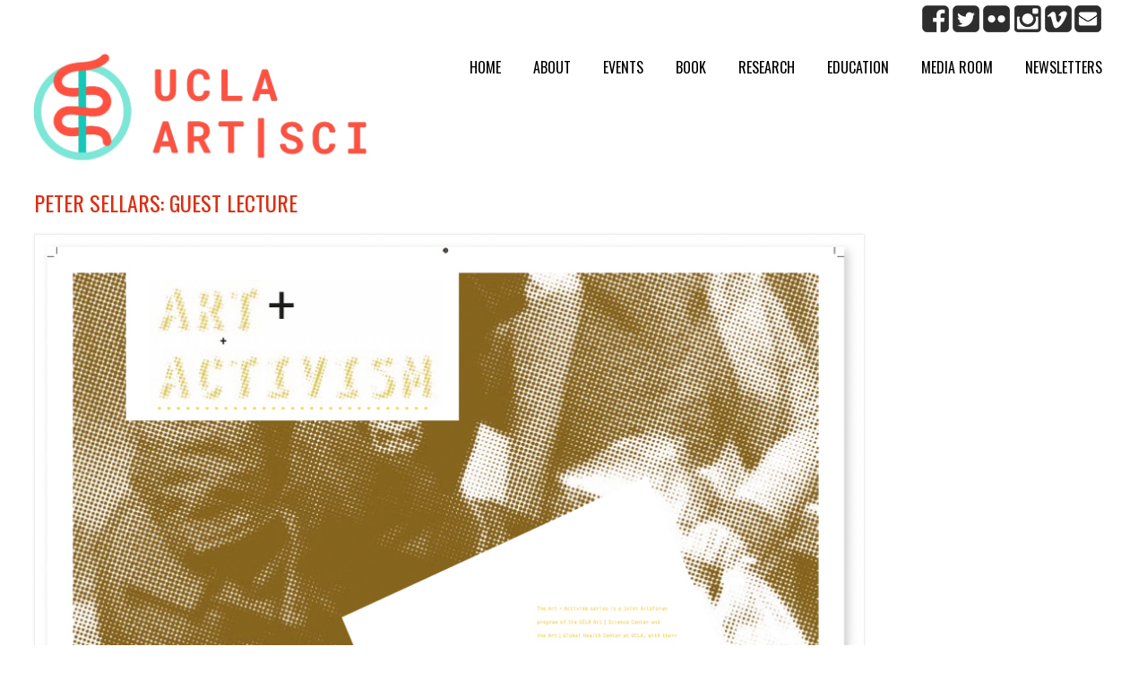

--- FILE ---
content_type: text/html; charset=utf-8
request_url: http://artsci.ucla.edu/events/guest-lecture-peter-sellars
body_size: 16240
content:
<!DOCTYPE html>
<head>
<meta charset="utf-8" />
<meta name="Generator" content="Drupal 7 (http://drupal.org)" />
<link rel="canonical" href="/events/guest-lecture-peter-sellars" />
<link rel="shortlink" href="/node/325" />
<meta name="viewport" content="width=device-width" />
<link rel="shortcut icon" href="http://artsci.ucla.edu/sites/artsci.ucla.edu/files//artsci_favicon-01.ico" type="image/vnd.microsoft.icon" />
<title>PETER SELLARS: Guest Lecture | UCLA Art | Sci Center + Lab</title>
<style type="text/css" media="all">
@import url("http://artsci.ucla.edu/sites/artsci.ucla.edu/modules/system/system.base.css?scd8fk");
@import url("http://artsci.ucla.edu/sites/artsci.ucla.edu/modules/system/system.menus.css?scd8fk");
@import url("http://artsci.ucla.edu/sites/artsci.ucla.edu/modules/system/system.messages.css?scd8fk");
@import url("http://artsci.ucla.edu/sites/artsci.ucla.edu/modules/system/system.theme.css?scd8fk");
</style>
<style type="text/css" media="all">
@import url("http://artsci.ucla.edu/sites/artsci.ucla.edu/modules/aggregator/aggregator.css?scd8fk");
@import url("http://artsci.ucla.edu/sites/artsci.ucla.edu/modules/book/book.css?scd8fk");
@import url("http://artsci.ucla.edu/sites/artsci.ucla.edu/modules/comment/comment.css?scd8fk");
@import url("http://artsci.ucla.edu/sites/artsci.ucla.edu/modules/date/date_api/date.css?scd8fk");
@import url("http://artsci.ucla.edu/sites/artsci.ucla.edu/modules/date/date_popup/themes/datepicker.1.7.css?scd8fk");
@import url("http://artsci.ucla.edu/sites/artsci.ucla.edu/modules/date/date_repeat_field/date_repeat_field.css?scd8fk");
@import url("http://artsci.ucla.edu/modules/field/theme/field.css?scd8fk");
@import url("http://artsci.ucla.edu/sites/artsci.ucla.edu/modules/node/node.css?scd8fk");
@import url("http://artsci.ucla.edu/sites/artsci.ucla.edu/modules/poll/poll.css?scd8fk");
@import url("http://artsci.ucla.edu/sites/artsci.ucla.edu/modules/search/search.css?scd8fk");
@import url("http://artsci.ucla.edu/sites/artsci.ucla.edu/modules/user/user.css?scd8fk");
@import url("http://artsci.ucla.edu/sites/artsci.ucla.edu/modules/calendar/css/calendar_multiday.css?scd8fk");
@import url("http://artsci.ucla.edu/sites/artsci.ucla.edu/modules/forum/forum.css?scd8fk");
@import url("http://artsci.ucla.edu/sites/artsci.ucla.edu/modules/views/css/views.css?scd8fk");
@import url("http://artsci.ucla.edu/sites/artsci.ucla.edu/modules/flickr/flickr.css?scd8fk");
@import url("http://artsci.ucla.edu/sites/artsci.ucla.edu/modules/flickr/flickr_cc_icons_on_hover.css?scd8fk");
@import url("http://artsci.ucla.edu/sites/artsci.ucla.edu/modules/flickr/flickr_cc_icons.css?scd8fk");
@import url("http://artsci.ucla.edu/sites/artsci.ucla.edu/modules/ckeditor/css/ckeditor.css?scd8fk");
</style>
<style type="text/css" media="all">
@import url("http://artsci.ucla.edu/sites/artsci.ucla.edu/modules/ctools/css/ctools.css?scd8fk");
@import url("http://artsci.ucla.edu/sites/artsci.ucla.edu/modules/ds/layouts/ds_2col_stacked_fluid/ds_2col_stacked_fluid.css?scd8fk");
</style>
<style type="text/css" media="all">
@import url("http://artsci.ucla.edu/sites/artsci.ucla.edu/themes/metrixx/css/style.css?scd8fk");
@import url("http://artsci.ucla.edu/sites/artsci.ucla.edu/themes/metrixx/css/media.css?scd8fk");
@import url("http://artsci.ucla.edu/sites/artsci.ucla.edu/themes/metrixx/css/jcarousel.css?scd8fk");
</style>
<!--[if lt IE 9]><script src="http://html5shiv.googlecode.com/svn/trunk/html5.js"></script><![endif]-->
</head>
<body class="html not-front not-logged-in no-sidebars page-node page-node- page-node-325 node-type-event">
    
<div class="top_header">
  <div class="top_header_inner_wrapper">
    <div class="region region-search-bar">
  <div id="block-block-51" class="block block-block">

      
  <div class="content">
    <script type="text/javascript" src="https://code.jquery.com/jquery-2.1.4.min.js"></script><link rel="stylesheet" href="https://artsci.ucla.edu/sites/artsci.ucla.edu/files/lightbox/lightbox.css" />
<script src="https://artsci.ucla.edu/sites/artsci.ucla.edu/files/lightbox/lightbox.min.js"></script><script type="text/javascript" src="https://artsci.ucla.edu/sites/artsci.ucla.edu/files/slick/slick.min.js"></script><link rel="stylesheet" type="text/css" href="https://artsci.ucla.edu/sites/artsci.ucla.edu/files/slick/slick.css" />
<link rel="stylesheet" type="text/css" href="https://artsci.ucla.edu/sites/artsci.ucla.edu/files/slick/slick-theme.css" />
  </div>
  
</div> <!-- /.block -->
</div>
 <!-- /.region -->
      </div>
</div>

  <div id="container">

    <div id="header_wrapper">

        <div id="header" role="banner">

                        <div class="social-icons social-icons-header">
                 <ul>    
                    <li><a href="https://www.facebook.com/artscicenter" class="facebook" target="_blank" rel="me">Facebook</a></li>
                    <li><a href="https://www.twitter.com/uclartsci" class="twitter" target="_blank" rel="me">twitter</a></li>
                    <li><a href="https://www.flickr.com/photos/artsci_ucla/sets/72157657446417943" class="googleplus" target="_blank" rel="me">Flickr</a></li>
                    <li><a href="https://www.instagram.com/ucla_artsci/" class="skype" target="_blank" rel="me">Instagram</a></li>
                    <li><a href="https://www.vimeo.com/artsci" class="vimeo" target="_blank" rel="me">Vimeo</a></li>
					<li><a href="mailto:artscicenter@gmail.com" style="background: none;"><img src="http://artsci.ucla.edu/sites/artsci.ucla.edu/files/site_image/email_gray.png"></a></li>
                 </ul>
              </div>
          
                        <div id="logo">
                <a href="/" title="Home">
                  <img src="http://artsci.ucla.edu/sites/artsci.ucla.edu/files//ASLogo_Motion_Medium.gif"/></a>
              </div>
          
		  <nav id="main-menu"  role="navigation">
      <a class="nav-toggle" href="http://artsci.ucla.edu/node/1513">Navigation</a>
            <div class="menu-navigation-container">
            <ul class="menu"><li class="first leaf"><a href="/home">Home</a></li>
<li class="expanded"><a href="/about">About</a><ul class="menu"><li class="first leaf"><a href="https://artsci.ucla.edu/current-team" title="link to the current team view">Team</a></li>
<li class="leaf"><a href="http://artsci.ucla.edu/team?q=team-people" title="">Collective</a></li>
<li class="leaf"><a href="/partners" title="">Partners</a></li>
<li class="leaf"><a href="/facilities">Facilities</a></li>
<li class="last leaf"><a href="/contact-us">Contact Us</a></li>
</ul></li>
<li class="leaf"><a href="/events" title="">Events</a></li>
<li class="expanded"><a href="/atmosphere-of-sound" title="">Book</a><ul class="menu"><li class="first leaf"><a href="/atmosphere-of-sound" title="">Atmosphere of Sound</a></li>
<li class="last leaf"><a href="/node/1117">Retro/Spective</a></li>
</ul></li>
<li class="expanded"><a href="/node/1291" title="">Research</a><ul class="menu"><li class="first leaf"><a href="/labs">Labs</a></li>
<li class="leaf"><a href="/projects">Projects</a></li>
<li class="last leaf"><a href="/publications">Publications</a></li>
</ul></li>
<li class="expanded"><a href="/education">Education</a><ul class="menu"><li class="first leaf"><a href="/honors177">HONORS 177: BIOTECH &amp; ART</a></li>
<li class="leaf"><a href="https://vimeo.com/user/1782510/folder/4077290" title="">DESMA 9: ART|SCI &amp; TECH</a></li>
<li class="leaf"><a href="http://artsci.ucla.edu/node/1192" title="">SCI|ART LAB+STUDIO</a></li>
<li class="leaf"><a href="/node/1477">FIAT LUX</a></li>
<li class="leaf"><a href="/node/1476">BIONANOTECH + DESIGN</a></li>
<li class="leaf"><a href="/art-science-undergraduate-society">Art|Sci UG Society</a></li>
<li class="last leaf"><a href="/resources">Resources</a></li>
</ul></li>
<li class="expanded"><a href="https://artsci.ucla.edu/spotlight-view" title="">Media room</a><ul class="menu"><li class="first leaf"><a href="/spotlight-view" title="">Spotlight</a></li>
<li class="leaf"><a href="/node/1804">ARTSCI APP</a></li>
<li class="leaf"><a href="/art-sci-summer-spotlight-view" title="">UCLA Art Sci Summer</a></li>
<li class="leaf"><a href="/node/1805">Vibrations Matter</a></li>
<li class="leaf"><a href="/mediaroom-particles" title="">Particles</a></li>
<li class="last leaf"><a href="https://vimeo.com/artsci" title="">Videos</a></li>
</ul></li>
<li class="last leaf"><a href="/newsletters">Newsletters</a></li>
</ul>            </div>
            <div class="clear"></div>
          </nav><!-- end main-menu -->

        </div>
        
    </div>

    <div class="region region-google-map">
  <div id="block-search-form" class="block block-search">

      
  <div class="content">
    <form action="/events/guest-lecture-peter-sellars" method="post" id="search-block-form" accept-charset="UTF-8"><div><div class="container-inline">
      <h2 class="element-invisible">Search form</h2>
    <div class="form-item form-type-textfield form-item-search-block-form">
  <label class="element-invisible" for="edit-search-block-form--2">Search </label>
 <input title="Enter the terms you wish to search for." type="text" id="edit-search-block-form--2" name="search_block_form" value="" size="15" maxlength="128" class="form-text" />
</div>
<div class="form-actions form-wrapper" id="edit-actions"><input type="submit" id="edit-submit" name="op" value="Search" class="form-submit" /></div><input type="hidden" name="form_build_id" value="form-aag9jMqCh0OZgV-1YGIsu58zEqu0USt7b04YWx8eFCI" />
<input type="hidden" name="form_id" value="search_block_form" />
</div>
</div></form>  </div>
  
</div> <!-- /.block -->
</div>
 <!-- /.region -->

    
    
    <div class="content-sidebar-wrap">

    <div id="content">
      
      <section id="post-content" role="main">
                                <h1 class="page-title">PETER SELLARS: Guest Lecture</h1>                                        <div class="region region-content">
  <div id="block-system-main" class="block block-system">

      
  <div class="content">
    <div  about="/events/guest-lecture-peter-sellars" typeof="sioc:Item foaf:Document" class="ds-2col-stacked-fluid node node-event node-full view-mode-full clearfix">

  
  <div class="group-header">
    <div class="field field-name-field-image field-type-image field-label-hidden"><div class="field-items"><div class="field-item even"><a href="http://artsci.ucla.edu/sites/artsci.ucla.edu/files//20070123_petersellars.jpg"><img typeof="foaf:Image" src="http://artsci.ucla.edu/sites/artsci.ucla.edu/files//20070123_petersellars.jpg" width="927" height="1368" alt="" /></a></div></div></div><div class="field field-name-taxonomy-vocabulary-3 field-type-taxonomy-term-reference field-label-hidden"><div class="field-items"><div class="field-item even"><a href="/collection/art-sci" typeof="skos:Concept" property="rdfs:label skos:prefLabel" datatype="">Art | Sci</a></div><div class="field-item odd"><a href="/categories/lecture" typeof="skos:Concept" property="rdfs:label skos:prefLabel" datatype="">Lecture</a></div></div></div><div class="field field-name-body field-type-text-with-summary field-label-hidden"><div class="field-items"><div class="field-item even" property="content:encoded"><p>PETER SELLARS: Guest Lecture<br />
23 JANUARY 2007<br />
CALIFORNIA NANOSYSTEMS INSTITUTE</p>
<p>Location: California Nanosystems Institute (CNSI) auditorium<br />
In collaboration with UCLA Summer Sessions</p>
<p>"Return to the Public Sphere!  Three or Four Things to Do With a  Major Research University" Cutting across disciplines, going outside the University, completes the  total picture of what University life could and should be.</p>
<p><b>Peter Sellars</b> is one of the leading theatre, opera, and  television directors in the world today, having directed more than one  hundred productions, large and small, across America and abroad. He is a  recipient of the MacArthur Prize Fellowship and was awarded the Erasmus  Prize at the Dutch Royal Palace for contributions to European culture. A  graduate of Harvard University (where during his senior year he  directed Gogol's <i>The Inspector General</i> and Handel's opera <i>Orlando</i>  at the A.R.T.), he studied in Japan, China, and India before becoming  Artistic Director of the Boston Shakespeare Company. His contemporary  visions of Mozart's operas Cosi <i>Fan Tutte, The Marriage of Figaro,</i>  and <i>Don Giovanni</i>, created in collaboration with Emmanuel Music  and its Artistic Director Craig Smith, were hailed in Boston and in  Europe and were televised by National Public Television. At tenty-six he  was made Director of the American National Theater at the Kennedy  Center in Washington, D.C.</p>
<p>He was Artistic Director of the 1990 and 1993 Los Angeles Festivals,  and is currently a Professor of World Arts and Cultures at UCLA. Mr.  Sellars has collaborated with The Wooster Group and was featured in  Jean-Luc Godard's film of <i>King Lear</i>. He has also appeared on Bill  Moyers' <i>A World of Ideas, Miami Vice,</i> and <i>The Equalizer</i>,  directed a rock video for Herbie Hancock, and produced a series of radio  episodes for The Museum of Contemporary Art's The Territory of Art  series. His first feature film, <i>The Cabinet of Dr. Ramirez</i>, is  silent in color (starring Joan Cusack, Peter Gallagher, Ron Vawter, and  Mikhail Baryshnikov).</p>
<p><a title="http://www.amrep.org/people/sellars.html" href="http://www.amrep.org/people/sellars.html">http://www.amrep.org/people/sellars.html</a></p>
<div class="field field-type-link field-field-video-link">
<div class="field-label">video:</div>
<div class="field-items">
<div class="field-item"><a target="_top" href="http://sinapse.arc2.ucla.edu/streaming/sellars.asx">Windows  Media Player</a></div>
<div class="field-item"><a target="_top" href="http://sinapse.arc2.ucla.edu/streaming/sellars.ram">Real  Player</a></div>
</div>
</div>
</div></div></div><div class="field field-name-field-start-month field-type-list-text field-label-inline clearfix"><div class="field-label">start_month:&nbsp;</div><div class="field-items"><div class="field-item even">JAN</div></div></div><div class="field field-name-field-start-day field-type-list-text field-label-inline clearfix"><div class="field-label">start_day:&nbsp;</div><div class="field-items"><div class="field-item even">23</div></div></div>  </div>

  
  
  <div class="group-footer">
      </div>

</div>

  </div>
  
</div> <!-- /.block -->
</div>
 <!-- /.region -->
      </section> <!-- /#main -->
    </div>

      
    </div>

    
    
      
</div>

<div id="footer">

  <div id="footer_wrapper">

      </div>

  <div class="footer_credit">
    <div class="footer_inner_credit">
           <div id="foot">
        <div class="region region-footer">
  <div id="block-block-53" class="block block-block">

      
  <div class="content">
    <p><a href="?q=user" style="color: white;">access</a></p>
  </div>
  
</div> <!-- /.block -->
</div>
 <!-- /.region -->
      </div>
         
    <div id="copyright">
      <p class="copyright">Copyright &copy; 2006-2026 UCLA Art | Sci Center </p>
	          <div class="social-icons">
                <ul>    
                    <li><a href="https://www.facebook.com/artscicenter" class="facebook" target="_blank" rel="me">Facebook</a></li>
                    <li><a href="https://www.twitter.com/uclartsci" class="twitter" target="_blank" rel="me">twitter</a></li>
                    <li><a href="https://www.flickr.com/photos/artsci_ucla/sets/72157657446417943" class="googleplus" target="_blank" rel="me">Flickr</a></li>
                    <li><a href="https://www.instagram.com/ucla_artsci/" class="skype" target="_blank" rel="me">Instagram</a></li>
                    <li><a href="https://www.vimeo.com/artsci" class="vimeo" target="_blank" rel="me">Vimeo</a></li>
					<li><a href="mailto:artscicenter@ucla.edu" style="background: none;"><img src="http://artsci.ucla.edu/sites/artsci.ucla.edu/files/site_image/email_gray.png"></a></li>
                 </ul>
               </div>
                <div class="clear"></div>
    </div>
  </div>

  </div>

</div>  </body>
</html>

--- FILE ---
content_type: text/css
request_url: http://artsci.ucla.edu/sites/artsci.ucla.edu/themes/metrixx/css/style.css?scd8fk
body_size: 46535
content:
@import url(https://fonts.googleapis.com/css?family=Open+Sans);
@import url(https://fonts.googleapis.com/css?family=Oswald);

@font-face {
    font-family: 'Letter Gothic Bold';
    src: url('fonts/LetterGothicStd-Bold.otf');
}
@font-face {
    font-family: 'Letter Gothic';
    src: url('fonts/LetterGothicStd.otf');
}
@font-face {
    font-family: 'Proxima Nova Light';
    src: url('fonts/Proxima-Nova-Light.otf');
}
@font-face {
    font-family: 'Proxima Nova Semibold';
    src: url('fonts/Proxima-Nova-Semibold.otf');
}

html, body, div, span, applet, object, iframe,
h1, h2, h3, h4, h5, h6, p, blockquote, pre,
a, abbr, acronym, address, big, cite, code,
del, dfn, em, img, ins, kbd, q, s, samp,
small, strike, strong, sub, sup, tt, var,
b, u, i, center,
dl, dt, dd, ol, ul, li,
fieldset, form, label, legend,
table, caption, tbody, tfoot, thead, tr, th, td,
article, aside, canvas, details, embed, 
figure, figcaption, footer, header, hgroup, 
menu, nav, output, ruby, section, summary,
time, mark, audio, video {
  margin: 0;
  padding: 0;
  border: 0;
  font-size: 100%;
  vertical-align: baseline;
}

/* HTML5 display-role reset for older browsers */

article, aside, details, figcaption, figure, 
footer, header, hgroup, menu, nav, section {
  display: block;
}

ol, ul {
  list-style: none;
}

ol li, ul li{
  list-style-position: inside;
}

table {
  border-collapse: collapse;
  border-spacing: 0;
}

*{
  -webkit-box-sizing: border-box;
  -moz-box-sizing: border-box;
  box-sizing: border-box;
}

/*
  Clear Floated Elements
*/

.clear {
  clear:both;
  display:block;
  overflow:hidden;
  visibility:hidden;
  width:0;
  height:0;
}

.clear:after {
  clear:both;
  content:' ';
  display:block;
  font-size:0;
  line-height:0;
  visibility:hidden;
  width:0;
  height:0;
}

* html .clear {
  height:1%;
}

/*
  Style HTML Tags
*/

body {
  font-family: 'Proxima Nova Light';
  line-height: 1.5em;
  color: #2d2d2d;
  font-size:13px;
  line-height:140%;
}

a {
  color: rgb(217,48,20);
  text-decoration:none;
}

a:hover {
  color: rgb(217,48,20);
}

h1, h2, h3, h4, h5, h6 {
  color: #555;
  font-family: 'Letter Gothic Bold';
  font-weight: normal;
  margin-bottom:6px;
  line-height: 125%;
}

h1, h2 {
  font-family: 'Oswald';
}

h1 {
  font-size:32px;
}

h2 {
  font-size:22px;
}

h3 {
  font-size:18px;
}

h4 {
  font-size:14px;
  font-family: 'Proxima Nova Semibold';
}

h5 {
  font-size:15px;
}

h6 {
  font-size:14px;
}

p {
  font-family: 'Proxima Nova Light';
  margin-bottom:18px;
}

table {
  border-collapse:collapse;
  border-spacing:0;
  margin-bottom: 15px;
  width: 100%;
}

th, tr, td {
  vertical-align: middle;
}

.sticky-header th, .sticky-table th {
  border-bottom: 3px solid #ccc;
  padding-right: 1em;
  text-align: left;
}

table {
  background: #ececec;
  border: 1px solid rgb(216, 216, 216);
}

th {
  background: #dbdbdb;
  padding: 8px;
  border-right: 1px solid #c8c7c7;
  color:#333;
  font-weight: bold;
}

td {
  background: rgb(252, 252, 252);
  color: rgb(134, 134, 134);
  text-align: left;
  padding: 8px;
  border-right: 1px solid rgb(216, 216, 216);
  border-bottom: 1px solid rgb(216, 216, 216);
}

tr.even td{
  background: rgb(247, 247, 247);
}

code {
  background: #d8d8d8;
  text-shadow: 1px 1px #fff;
  border: 1px solid #bbbbbb;
  display: block;
  padding: 7px;
  margin: 5px 0;
  -webkit-border-radius: 7px; 
  -moz-border-radius: 7px;
  -ms-border-radius: 7px;
  -o-border-radius: 7px;
  border-radius: 7px;
}

mark {
  background-color:#fdfc9b;
  font-style:italic;
  font-weight:bold;
}

del {
  text-decoration: line-through;
}

hr {
  border:none;
  border-top:#EEE 1px solid;
}

dt {
  font-weight:bold;
  margin-bottom:24px;
}

dd {
  margin-left:30px;
  margin-bottom:24px;
}

ul {
  list-style-type:disc;
  margin-left:15px;
  margin-bottom:12px;
}

ul ul {
  list-style-type:square;
  margin-bottom:0;
}

ul ul ul {
  list-style-type:circle;
}

ol {
  list-style-type:decimal;
  margin-left:30px;
  margin-bottom:24px;
}

ol ol {
  list-style: upper-alpha;
  margin-bottom:0
}

ol ol ol {
  list-style: lower-roman;
}

ol ol ol ol {
  list-style: lower-alpha;
}

abbr,
acronym {
  border-bottom:#999 1px dotted;
  cursor:help;
}

big {
  font-size:1.3em;
}

cite,
em {
  font-style:italic;
}

ins {
  background-color:#fdfc9b;
  text-decoration:none;
}

pre {
  background: #d8d8d8;
  text-shadow: 1px 1px #fff;
  border: 1px solid #bbbbbb;
  padding: 7px;
  margin: 5px 0;
  -webkit-border-radius: 7px; 
  -moz-border-radius: 7px;
  -ms-border-radius: 7px;
  -o-border-radius: 7px;
  border-radius: 7px;
}

blockquote, q {
  quotes:none;
  border: 1px solid rgb(226, 220, 220);
  background: rgb(250, 247, 247) url(../images/quote.png) no-repeat;
  padding: 10px 5px 5px 47px;
  text-shadow: 1px 1px #fff;
  margin: 5px 0;
  -webkit-border-radius: 7px; 
  -moz-border-radius: 7px;
  -ms-border-radius: 7px;
  -o-border-radius: 7px;
  border-radius: 7px;
}

blockquote:before, blockquote:after,
q:before, q:after {
  content:'';
  content:none;
}

strong {
  font-weight:bold;
}

sup,
sub {
  height:0;
  line-height:1;
  vertical-align:baseline;
  position:relative;
  font-size:10px;
}

sup {
  bottom:1ex;
}

sub {
  top:.5ex;
}

img,
video {
  max-width:100%;
  height:auto;
}

video {
  display:block;
}

audio {
  max-width:100%;
}

.content a img {
  padding:5px;
  box-shadow:0 0 3px #EEE;
  background:#FFF;
  border:#EEE 1px solid;
}

.content a:hover img {
  background:#F0F0F0;
}

/*
  Theme Design, Layout and Typography
*/

#inner_header_wrapper {
  margin:0 auto;
  position: relative;
}

#header_wrapper{
  float: left;
  width: 100%;
  padding-bottom: 1%;
  background-color: White;
}

#header {
  display: block;
  padding-bottom: 1%;
}

#logo{
  float: left;
  margin-left: 2.5%;
  width: 383px;
}

#logo a{
  display: block;
}

#main-menu {
  position: relative;
  float: right;
  margin-right: 2.5%;
  max-width: 950px;
  z-index: 11;
}

.not-front #main-menu{
  max-width: 964px;
}

#main-menu ul {
  float:left;
  padding:0;
  margin:0;
  list-style:none;
  font-size:13px;
}

#main-menu li {
  background: none;
  float:left;
}

#main-menu ul li:first-child {
  padding-left:0;
}

ul, ol, div.item-list ul{
  margin: 10px 0 10px 0;
  padding: 0;
}

ul li, ul.menu li, ul.links li, .item-list ul li {
  background: url("../images/bullet-list.png") no-repeat scroll 2px 3px rgba(0, 0, 0, 0);
  list-style: none outside none;
  margin: 0 0 2px;
  padding: 0px 0 0px 15px;
  line-height: 150%;
}

ul.check_list li{
  background: url("../images/bullet-check.png") no-repeat scroll 1px 5px rgba(0, 0, 0, 0);
}

#main-menu a {
  font-family: 'Oswald', sans-serif;
  display: block;
  color: Black;
  padding: 12px 18px;
  line-height: 100%;
  text-decoration: none;
  font-size: initial;
  text-transform: uppercase;
}

#main-menu li a.active,
#main-menu a:hover{
  text-decoration: none;
  color: #fff;
  background: rgb(217,48,20); /* Old browsers */
  background: -moz-linear-gradient(top,  rgba(217,48,20,1) 0%, rgba(217,48,20,1) 100%); /* FF3.6+ */
  background: -webkit-gradient(linear, left top, left bottom, color-stop(0%,rgba(217,48,20,1)), color-stop(100%,rgba(217,48,20,1))); /* Chrome,Safari4+ */
  background: -webkit-linear-gradient(top,  rgba(217,48,20,1) 0%,rgba(217,48,20,1) 100%); /* Chrome10+,Safari5.1+ */
  background: -o-linear-gradient(top,  rgba(217,48,20,1) 0%,rgba(217,48,20,1) 100%); /* Opera 11.10+ */
  background: -ms-linear-gradient(top,  rgba(217,48,20,1) 0%,rgba(217,48,20,1) 100%); /* IE10+ */
  background: linear-gradient(to bottom,  rgba(217,48,20,1) 0%,rgba(217,48,20,1) 100%); /* W3C */
  filter: progid:DXImageTransform.Microsoft.gradient( startColorstr='#ff8623', endColorstr='#ff7400',GradientType=0 ); /* IE6-9 */
}

.drop-down-toggle {
  position:absolute;
  top:7px;
  right:16px;
  display:none;
  width:20px;
  height:20px;
  -webkit-border-radius: 15px; 
  -moz-border-radius: 15px;
  -ms-border-radius: 15px;
  -o-border-radius: 15px;
  border-radius: 15px;
  background:#333;
  background:-moz-linear-gradient(#333,#444);
  background:-webkit-linear-gradient(#333,#444);
  background:-o-linear-gradient(#333,#444);
  background:-ms-linear-gradient(#333,#444);
  background:linear-gradient(#333,#444);
  border:#aaa 3px solid;
}

.drop-down-arrow {
  display:block;
  width:0;
  height:0;
  margin:6px 0 0 3px;
  border-top:5px solid #aaa;
  border-left:transparent 5px solid;
  border-right:transparent 5px solid;
}

#main-menu li li {
  float:none;
  min-width:190px;
  padding:0;
  margin:0;
  border-right: 0;
}

#main-menu li li a {
  color: White;
  min-width: 150px;
  margin: 0;
  background: rgb(217,48,20);
  border-top: 1px solid rgb(70, 69, 69);
  font-size: 12px;
  overflow: hidden;
  padding: 6% 5%;
  font-weight: normal;
  -webkit-box-sizing: border-box;
  -moz-box-sizing: border-box;
  box-sizing: border-box;
  -webkit-border-radius: 0;
  -moz-border-radius: 0;
  border-radius: 0;
  border: 0;
}

#main-menu li li:first-child > a {
  border-top:none;
}

#main-menu li li a:hover {
    color: White;
    background: rgb(217,48,20);
    background: -moz-linear-gradient(top, rgba(217,48,20, 1) 0%, rgba(217,48,20, 1) 100%);
    background: -webkit-gradient(linear, left top, left bottom, color-stop(0%,rgba(217,48,20, 1)), color-stop(100%,rgba(217,48,20, 1)));
    background: -webkit-linear-gradient(top, rgba(217,48,20, 1) 0%,rgba(217,48,20, 1) 100%);
    background: -o-linear-gradient(top, rgba(217,48,20, 1) 0%,rgba(217,48,20, 1) 100%);
    background: -ms-linear-gradient(top, rgba(217,48,20, 1) 0%,rgba(217,48,20, 1) 100%);
    background: linear-gradient(to bottom, rgba(217,48,20, 1) 0%,rgba(217,48,20, 1) 100%);
    filter: progid:DXImageTransform.Microsoft.gradient( startColorstr='#ff8623', endColorstr='#ff7400',GradientType=0 );
}

#main-menu li ul {
  display:none;
  position:absolute;
  z-index:9999;
  min-width:190px;
  height:auto;
  padding:0;
  margin:0;
  border-top: 1px solid #fff;
}

#main-menu li ul ul {
  margin:-25px 0 0 190px !important;
}

#main-menu li:hover > ul,
#main-menu li li:hover > ul,
#main-menu li li li:hover > ul {
  display:block;
}

#main-menu .nav-toggle {
  display:none;
}

#main-menu ul li.leaf, #main-menu ul li.expanded, #main-menu ul li.collapsed {
  list-style:none;
}
#main-menu ul.menu li {
  margin: 0;
}
#main-menu ul.menu li.last {
  border:0;
}

#main-menu li.expanded, #main-menu li.collapsed, #main-menu li.leaf {
  margin: 0;
  padding: 0;
}

#container {
  clear: both;
  margin: 0 auto;
  max-width: 100%;
  min-height: 60vh;
  overflow: hidden;
  -webkit-box-sizing: border-box;
  -moz-box-sizing: border-box;
  box-sizing: border-box;
  -webkit-box-shadow: 0px 0px 10px rgba(0, 0, 0, 0.1);
  -moz-box-shadow: 0px 0px 10px rgba(0,0,0,0.1);
  box-shadow: 0px 0px 10px rgba(0, 0, 0, 0.1);

}

.region-slideshow{
  padding: 0.5%;
  clear: both;
}

#slider {
  background: transparent;
  position:relative;
  box-shadow: none;
  overflow: visible;
}

.nivo-caption {
  background: rgba(31, 31, 31, 0.84);
  margin: 20px;
  width: 60%;
  font-size: 16px;
  padding: 20px;
  font-family: 'Roboto', sans-serif;
  color: rgb(255, 255, 255);
  line-height: 140%;
  left: 0;
  border-right: 5px solid rgb(217,48,20);
}

.slider-wrapper #slider{
  position: relative;
  overflow: hidden;
  margin: 0 auto;
  overflow: hidden;
  position: relative;
  z-index: 1;
  width: 100%;
  -webkit-box-sizing: border-box;
  -moz-box-sizing: border-box;
  box-sizing: border-box;
}

.theme-default .nivo-controlNav{
  padding: 10px 0 0 0;
  display: none;
}

#slider a:active {
  outline:none;
}

.slides,
.flex-control-nav {
  margin:0;
  padding:0;
  list-style:none;
}

.slides {
  width:100%;
  overflow:hidden;
}

#slider .slides > li {
  display:none;
  position:relative;
  margin:0;
}

#slider .slides li:first-child {
  display:list-item;
}

.flex-pauseplay span {
  text-transform:capitalize;
}

.slides:after {
  content:".";
  display:block;
  clear:both;
  visibility:hidden;
  line-height:0;
  height:0;
}

.flex-control-nav {
  position:absolute;
  right:4%;
  bottom:7.3%;
  text-align:center;
}

.flex-control-nav li {
  display:inline-block;
  margin:0 0 0 15px;
}

.flex-control-nav li:first-child {
  margin:0;
}

.flex-control-nav li a {
  display:block;
  width:24px;
  height:24px;
  box-shadow:0 0 3px #999;
  cursor:pointer;
  background:#e9e9e9;
  color:#333;
  font-weight:bold;
  line-height:24px;
}

.flex-control-nav li a.active,
.flex-control-nav li a:hover {
  background:#fff;
}

#slider .post {
  padding:1.83%;
  margin:0;
  box-shadow:none;
  background:none;
}

#slider .entry-container {
  float:right;
  max-width:50%;
}

#slider .slide-image {
	max-width:49%;
	padding:0.47%;
	background:#E9E9E9;
}

#slider .entry-header,
#slider .entry-summary {
  margin-left:5%;
}

#slider .entry-title{
  margin-left:0;
  margin-bottom:15px;
}

.content-sidebar-wrap {
  float:left;
  width: 100%;
}
  
.content-sidebar-wrap #content {
  display: inline;
  margin: 2.7% auto 0;
  max-width: 1280px;
  width: 100%;
}

#sidebar-first {
  color: #888;
  float: left;
}

#sidebar-second {
  color: #888;
  float: right;
}

aside .block{
  margin-bottom: 30px;
}

/* 3 columns */

body.two-sidebars .content-sidebar-wrap {
  width: 78%;
}

body.two-sidebars #content {
  width:75%;
}

body.two-sidebars #sidebar-first {
  width: 24%;
}

body.two-sidebars #sidebar-second {
  width: 22%;
}

/* 2 columns: sidebar-first */

body.sidebar-first .content-sidebar-wrap {
  width: 100%;
}

body.sidebar-first #content {
  width: 78%;
}

body.sidebar-first #sidebar-first {
  width: 22%;
}

/* 2 columns: sidebar-second */

body.sidebar-second .content-sidebar-wrap {
  width: 78%;
}

body.sidebar-second #content {
  width: 100%;
}

body.sidebar-second #sidebar-second {
  width: 22%;
}

#post-content {
  margin: 0 3%;
  width: 94%;
}

#breadcrumbs{
  overflow: hidden;
  clear: both;
}

.breadcrumb {
  margin: 0 8px;
  padding-top: 15px;
  margin-bottom: 10px;
  border-bottom: rgb(238, 238, 238) 1px solid;
  clear: both;
}

#head, #content, #sidebar-second, #sidebar-first {
  margin-top: 10px;
}

.node {
  margin:20px 0;
}

.front .node{
  margin: 0;
}

.node h2.title, .page-title {
  font-size: 24px;
  margin-bottom: 20px;
}

#post-content > .page-title, .block > h2 {
  font-family: 'Oswald';
  /*color: rgba(255,69,24,1);*/
  color: rgb(217,48,20);
  text-align: left;
  margin-right: 5px;
  text-transform: uppercase;
}

.node h2.title a{
  color: #555;
  margin: 5px 0px 10px 0;
}

.block {
  margin-bottom: 1%;
}

.block > h2{
  font-size: 16px;
  font-weight: normal;
  margin: 5px 0px 10px 0;
  padding: 0px 0px 4px 0px;
}

.theme-default .nivo-directionNav a {
  background: url("../images/arrows.gif") no-repeat;
  opacity: 1;
}

.nivo-directionNav a{
  top: 39%;
}

.nivo-directionNav a:hover{
  opacity: .7;
}

.theme-default a.nivo-nextNav{
  right: 0px;
}

.theme-default a.nivo-nextNav:hover{
  background-position: bottom right;
}

.theme-default a.nivo-prevNav:hover{
  background-position: bottom left;
}

.theme-default a.nivo-prevNav {
  left: 0;
}

.theme-default .nivo-directionNav a {
  width: 41px;
  height: 62px;
}

.theme-default a.nivo-nextNav {
  background-position: -35px 0;
}

#footer-area .block > h2 {
  margin-bottom: 10px;
  font-size: 18px;
  font-weight: normal;
  color: #fff;
}

#footer-area ul.menu li a.active{
  color:#ddd;
}

.region-front-welcome{}

.region-front-welcome h2{
  margin-bottom: 10px;
  font-size: 16px;
  text-transform: uppercase;
}

.submitted {
  margin: 10px 0 15px 0;
  -webkit-border-radius: 4px; 
  -moz-border-radius: 4px;
  -ms-border-radius: 4px;
  -o-border-radius: 4px;
  border-radius: 4px;
  background: rgb(247, 247, 247);
  border: 1px solid rgb(236, 236, 236);
  clear: both;
  color: rgb(56, 56, 56);
  display: inline-block;
  padding: 2px 8px;
}

.links {
  color: #000;
  margin-top: 10px;
  font-size: 14px;
}

ul.links {
  margin:0;
}

.links li a {
  font-weight: normal;
  font-size: 12px;
  line-height: 50%;
  background: rgb(241, 241, 241);
  padding: 5px 8px;
  color: rgb(114, 110, 110);
}

.links li a:hover {
  background: #000;
  color: #DDD;
}

/*-------------------------------------------*
/* Fix CKEditor style
/*-------------------------------------------*/

table.cke_editor {
  background: transparent;
  border: 0;
}
table.cke_editor td {
  background: transparent;
  padding: 0;
  border: 0;
}

/*-------------------------------------------*
/* Poll, Buttons, Form
/*-------------------------------------------*/

.poll .vote-form .choices .title {
  font-size: 14px;
  font-weight: normal;
  line-height: 2;
}

.poll .vote-form .choices {
  margin: 0;
}

.form-submit{
  cursor: pointer;
  margin: 5px 5px 5px 0;
}

input.form-checkbox, input.form-radio {
  vertical-align: baseline;
}

.form-text {
  padding: 4px 5px;
}

/*-------------------------------------------*
/* Menus and item lists 
/*-------------------------------------------*/
.item-list ul {
  margin: 0;
  padding: 0 0 0 1.5385em;
}

ul.menu li {
  margin: 0;
  padding: 0;
}

ul.inline {
  clear: both;
}

ul.inline, ul.links.inline{
  color: #888;
}

ul.inline li {
  margin: 0;
  padding: 0;
}

/*-------------------------------------------*
/* Admin Tabs
/*-------------------------------------------*/
.tabs-wrapper {
  border-bottom: 1px solid #b7b7b7;
  margin: 0 0 5px 0;
}

ul.primary {
  border: none;
  margin: 0;
  padding: 0;
}

ul.primary li{
  background: transparent;
  display: inline-block;
  margin: 0;
  padding-left: 0;
}

ul.primary li a {
  background: none;
  border: none;
  display: block;
  float: left;
  line-height: 1.5385em;
  margin: 0;
  padding: 0 1em;
  -webkit-border-radius: 4px 4px 0 0; 
  -moz-border-radius: 4px 4px 0 0;
  -ms-border-radius: 4px 4px 0 0;
  -o-border-radius: 4px 4px 0 0;
  border-radius: 4px 4px 0 0;
  margin-right: 5px;
}

ul.primary li a:hover, ul.primary li a.active {
  background: #666;
  border: none;
  color: #fff;
}

ul.primary li a:hover {
  background: #888;
  text-decoration: none;
}

ul.secondary {
  background: #666;
  border-bottom: none;
  clear: both;
  margin: 0;
  padding: 0;
}

ul.secondary li {
  border-right: none;
}

ul.secondary li a, ul.secondary li a:link {
  border: none;
  color: #ccc;
  display: block;
  float: left;
  line-height: 1.5385em;
  padding: 0 1em;
}

ul.secondary li a:hover, ul.secondary li a.active {
  background: #888;
  color: #fff;
  text-decoration: none;
}

ul.secondary a.active {
  border-bottom: none;
}

/*-------------------------------------------*
/* Tabs and Tags
/*-------------------------------------------*/
.field-name-field-tags {
  margin: 0 0 10px 0;
}

.field-name-field-tags .field-item {
  margin: 0 1em 0 0;
}

.field-name-field-tags div {
  display: inline;
}

/*-------------------------------------------*
/* Profile
/*-------------------------------------------*/
.profile {
  margin: 1.5385em 0;
}

.profile dd {
  margin-bottom: 1.5385em;
}

.profile h3 {
  border: none;
}

.profile dt {
  margin-bottom: 0;
}

.password-parent {
  width: 36em;
}

/*-------------------------------------------*
/* Navigation
/*-------------------------------------------*/
.item-list .pager li {
  background: #cfcfcf;
  -webkit-border-radius: 3px; 
  -moz-border-radius: 3px;
  -ms-border-radius: 3px;
  -o-border-radius: 3px;
  border-radius: 3px;
  margin-right: 4px;
  text-shadow: 1px 1px #fff;
}

/*-------------------------------------------*
/* Forum
/*-------------------------------------------*/
.field-name-taxonomy-forums div {
  display: inline;
  margin-top: 4px;
}

#forum .title {
  font-size: 16px;
}

#forum .submitted {
  font-size: 12px;
  background: transparent;
  padding: 0;
}

#forum .container {
  background: #a1a1a1;
  color: #fff;
}

#forum .container a {
  color: #000;
  font-weight: bold;
}

#forum div.indent {
  margin-left: 2px;
}

.forum-starter-picture {
  float: left;
  padding: 4px;
  border: 1px solid #d9d9d9;
  margin: 5px 7px 5px 0;
}

#forum th {
  background: #434343;
  text-shadow: none;
  color: #fff;
}

#forum th a {
  color: #fff;
}

#forum td.forum .icon, #forum .icon div {
  background: url(../images/no-new-posts.png) no-repeat;
  width: 35px;
  height: 35px;
}

#forum .name a{ 
  font-size: 16px;
}

/* Images */

img { outline: 0; }

img.scale-with-grid { 
  max-width: 100%; 
  height: auto; 
}

/* Comments */

.comment h2.title { 
  margin-bottom: 1em; 
}

.comment div.user-picture img { 
  margin-left: 0; 
}

.comment { 
  margin-bottom: 20px; 
  display: table; 
  vertical-align: top; 
}

.comment .attribution {
  display: table-cell; 
  padding: 0 35px 0 0; 
  vertical-align: top; 
  overflow: hidden; 
}

.comment .attribution img { 
  margin: 0; 
  border: 1px solid #d3d7d9; 
}

.comment .attribution .username { 
  white-space: nowrap; 
}

.comment .comment-submitted p { 
  margin: 4px 0; 
  font-size: 1.071em; 
  line-height: 1.2; 
}

.comment .comment-submitted .comment-time { 
  font-size: 0.786em; 
}

.comment .comment-submitted .comment-permalink { 
  font-size: 0.786em; 
  text-transform: lowercase; 
}

.comment .content { 
  font-size: 0.929em; 
  line-height: 1.6; 
}

.comment .comment-arrow { 
  background: url(../images/comment-arrow.gif) no-repeat 0 center transparent;
  border-left: 1px solid; 
  border-right: 1px solid; 
  height: 40px; 
  margin-left: -36px; 
  margin-top: 15px; 
  position: absolute;
  width: 20px; 
}

.comment .comment-text { 
  padding: 0 25px 10px 35px; 
  display: table-cell; 
  vertical-align: top;
  position: relative; 
  width: 100%; 
  border-left: 1px 
  solid #d3d7d9; 
}

.comment .indented { 
  margin-left: 40px; 
}

.comment-unpublished { 
  margin-right: 5px; 
  padding: 5px 2px 5px 5px; 
}

.comment .comment-text .comment-arrow { 
  border-left: 1px solid #ffffff; 
  border-right: 1px solid #ffffff; 
}

/* -------------- Form Elements   ------------- */

fieldset { 
  background: #ffffff; 
  border: 1px solid #cccccc; 
  margin-top: 10px; 
  margin-bottom: 32px;
  padding: 0 0 10px; 
  position: relative; 
  top: 12px; /* Offsets the negative margin of legends */
  -khtml-border-radius: 4px; 
  -moz-border-radius: 4px; 
  -webkit-border-radius: 4px; 
  border-radius: 4px; 
}

.fieldset-wrapper { 
  margin-top: 25px; 
}

.node-form .vertical-tabs .fieldset-wrapper {
  margin-top: 0; 
}

.filter-wrapper { 
  top: 0; padding: 1em 0 0.2em;
  -khtml-border-radius-topright: 0; 
  -khtml-border-radius-topleft: 0; 
  -moz-border-radius-topright: 0; 
  -moz-border-radius-topleft: 0;
  -webkit-border-top-left-radius: 0; 
  -webkit-border-top-right-radius: 0; 
  border-top-left-radius: 0; 
  border-top-right-radius: 0;
}

.filter-help a { 
  font-size: 0.857em; 
  padding: 2px 20px 0; 
}

.filter-wrapper .form-item label { 
  margin-right: 10px; 
}

.filter-wrapper .form-item { 
  padding: 0 0 0.5em 0.5em; 
}

.filter-guidelines { 
  padding: 0 1.5em 0 0.5em;
}

fieldset.collapsed { 
  background: transparent;
  -khtml-border-radius: 0; 
  -moz-border-radius: 0;
  -webkit-border-radius: 0;
   border-radius: 0;
}

fieldset legend { 
  background: #dbdbdb;
  border: 1px solid #ccc;
  border-bottom: none;
  display: block;
  height: 2em;
  left: -1px;
  line-height: 2;
  padding: 0;
  position: absolute;
  text-indent: 10px;
  text-shadow: 0 1px 0 #fff;
  top: -12px; width: 100%;
  -khtml-border-radius-topleft: 4px; 
  -moz-border-radius-topleft: 4px; 
  -webkit-border-top-left-radius: 4px; 
  border-top-left-radius: 4px; 
  -khtml-border-radius-topright: 4px; 
  -moz-border-radius-topright: 4px; 
  -webkit-border-top-right-radius: 4px; 
  border-top-right-radius: 4px; 
}

fieldset.collapsed legend { 
  -khtml-border-radius: 4px; 
  -moz-border-radius: 4px; 
  -webkit-border-radius: 4px; 
  border-radius: 4px; 
}

fieldset .fieldset-wrapper { padding: 0 10px; }

fieldset .fieldset-description { 
  margin-top: 5px; 
  margin-bottom: 1em; 
  line-height: 1.4; 
  font-style: italic; 
}

input { 
  margin: 2px 0; 
  padding: 4px; 
}

input, textarea {  font-size: 0.929em; }

textarea { line-height: 1.5; }

textarea.form-textarea, select.form-select { padding: 4px; }

input.form-text, textarea.form-textarea, select.form-select { 
  border: 1px solid #ccc;  
  padding: 6px;
  border-radius: 3px;
}

.password-suggestions ul li { margin-left: 1.2em; }

.form-item { margin-bottom: 1em; margin-top: 2px; }

.form-item label { font-size: 0.929em; }

.form-type-radio label, .form-type-checkbox label { margin-left: 4px; }

.form-type-radio .description, .form-type-checkbox .description { margin-left: 2px; }

.form-actions { padding-top: 10px; }

/* Form Buttons */

button,
input[type="submit"],
input[type="reset"],
input[type="button"] {
  font-family: 'Proxima Nova Light';
  background-image: -ms-linear-gradient(top, #FFFFFF 0%, #E3E3E3 100%);
  background-image: -moz-linear-gradient(top, #FFFFFF 0%, #E3E3E3 100%);
  background-image: -o-linear-gradient(top, #FFFFFF 0%, #E3E3E3 100%);
  background-image: -webkit-gradient(linear, left top, left bottom, color-stop(0, #FFFFFF), color-stop(1, #E3E3E3));
  background-image: -webkit-linear-gradient(top, #FFFFFF 0%, #E3E3E3 100%);
  background-image: linear-gradient(top, #FFFFFF 0%, #E3E3E3 100%);
  filter:  progid:DXImageTransform.Microsoft.gradient(startColorstr='#FFFFFF', endColorstr='#E3E3E3');
  border: 1px solid #dbdbdb;
  -moz-border-radius: 3px; 
  -webkit-border-radius: 3px; 
  -o-border-radius: 3px; 
  -ms-border-radius: 3px; 
  -khtml-border-radius: 3px; 
  border-radius: 3px;
  -moz-box-shadow: inset 0 1px 0 0 white; 
  -webkit-box-shadow: inset 0 1px 0 0 white; 
  -o-box-shadow: inset 0 1px 0 0 white; 
  box-shadow: inset 0 1px 0 0 white;
  color: rgb(94, 94, 94); 
  text-shadow: 0 1px 0 white; 
  position: relative; 
  font-weight:bold; 
  padding: .6em;
}

button:hover,
input[type="submit"]:hover,
input[type="reset"]:hover,
input[type="button"]:hover {
  background-image: -ms-linear-gradient(top, #DBDBDB 0%, #F2F2F2 100%);
  background-image: -moz-linear-gradient(top, #DBDBDB 0%, #F2F2F2 100%);
  background-image: -o-linear-gradient(top, #DBDBDB 0%, #F2F2F2 100%);
  background-image: -webkit-gradient(linear, left top, left bottom, color-stop(0, #DBDBDB), color-stop(1, #F2F2F2));
  background-image: -webkit-linear-gradient(top, #DBDBDB 0%, #F2F2F2 100%);
  background-image: linear-gradient(top, #DBDBDB 0%, #F2F2F2 100%);
  filter:  progid:DXImageTransform.Microsoft.gradient(startColorstr='#DBDBDB', endColorstr='#F2F2F2');
  -moz-border-radius: 6px; -webkit-border-radius: 6px; -o-border-radius: 6px; -ms-border-radius: 6px; -khtml-border-radius: 6px; border-radius: 6px;
  -moz-box-shadow: inset 0 1px 0 0 white;
  -webkit-box-shadow: inset 0 1px 0 0 white;
  -o-box-shadow: inset 0 1px 0 0 white;
  box-shadow: inset 0 1px 0 0 white;
  cursor: pointer;
}

#top-area {
  position:relative;
  clear:both;
  margin-top: 13px;
  padding: .5%;
}

#top-area .block {
  margin: 0;
}

#top-area .block p{
  margin: 0;
}

#top-area .column {
  float: left;
  width: 32%;
  margin: 1.8% 0;
  margin: 0 7px;
  border: 1px solid rgb(228, 228, 228);
}

#top-area h2{
  padding: 15px 15px 0px 15px;
  color: #555;
  margin-bottom: 0;
  font-size: 18px;
  margin: 0;
}

#top-area .column .content{
  padding: 15px;
}

#top-area .column:first-child {
  margin-left:0;
}

#top-area .column-title {
  color:#e0e0e0;
}

#top-area li {
  border-bottom:#555 1px dashed;
}

#footer {
  clear:both;
  color: rgb(153, 153, 153);
  background: rgb(73, 73, 73) url(../images/top_header.png);
}

#footer a{
  color: rgb(217,48,20);
}

#footer_wrapper{
  max-width: 1000px;
  margin: 0 auto;
}

#footer-area {
  position:relative;
  padding:1.76% 1.52% 0 1.76%;
}

#footer-area .column {
  float:left;
  width:30.8%;
  margin:0 0 1.9% 3.8%;
}

#footer-area .column:first-child {
  margin-left:0;
}

#footer-area .column-title {
  color:#e0e0e0;
}

#copyright {
  clear:both;    
  padding:0 0px;
}

.copyright {
  float:left;
  max-width:728px;
}

.credits {
  float:right;
  max-width:370px;
  margin-right:12px;
  text-align:right;
}

#copyright p {
  margin:0;
}

.footer_credit{
  color: #e6e6e6;
  overflow: auto;
  padding: 20px 0px;
  background: rgb(14, 13, 13);
}

.footer_inner_credit{
  margin: 0 2%;
}
/*social icons */

.social-icons {
  margin-bottom: 1%;
  text-align: right;
}
.social-icons-header {
  margin-bottom: 1%;
  padding-top: 0.5%;
  background-color: #ffffff;
}

.social-icons ul {
  margin: 0;
  margin-right: calc(2.5% + 18px);
}

.social-icons li {
  display: inline-block;
  list-style: none;
  background: none;
  padding: 3px 0px;
  margin: 0;
  padding: 0;
}

.social-icons li a{
  background: url(../images/social_ico_dark.png) 0 0px;
  width: 31px;
  height: 31px;
  font-size: 0;
  text-indent: -100%;
  float: left;
  -webkit-transition: all 0.2s ease 0s;
  -moz-transition: all 0.2s ease 0s;
  -o-transition: all 0.2s ease 0s;
  transition: all 0.2s ease 0s;
}
.social-icons footer li a{
  background: url(../images/social_ico_white.png) 0 0px;
  width: 31px;
  height: 31px;
  font-size: 0;
  text-indent: -100%;
  float: left;
  -webkit-transition: all 0.2s ease 0s;
  -moz-transition: all 0.2s ease 0s;
  -o-transition: all 0.2s ease 0s;
  transition: all 0.2s ease 0s;
}
.social-icons li a:empty{ display: none; }
.social-icons li a.twitter{ background-position: -40px -1px }
.social-icons li a.googleplus{ background-position: -75px -1px }
.social-icons li a.linkedin{ background-position: -321px -1px }
.social-icons li a.skype{ background-position: -109px -1px }
.social-icons li a.vimeo{ background-position: -143px -1px }
.social-icons li a.rss{ background-position: -213px -1px }

.social-icons li a:hover{
  background-position-y: -40px;
}
.social-icons li img:hover{
  opacity: .6;
}
.social-icons li img {
  display: block;
}

.region-contact-no h2,
.region-contact-no .content{
  display: inline-block;
  font-size: 15px;
  font-weight: normal;
  color: #ddd;
  font-family: 'Roboto', sans-serif;
  margin: 0;
  padding: 0;
}

.region-contact-no .content{
  color: rgb(217,48,20);
}

.search_wrapper{
  clear: both;
  float: left;
  margin-top: 5px;
}

.region-search-bar{
  float: right;
  margin: 6px 0;
}

.region-contact-no{
  float: left;
  margin: 8px 0;
}

.region-contact-no p{
  margin: 0;
}

#block-search-form {  overflow: hidden; }

#block-search-form .content { margin-top: 0; }

#search-block-form input { 
  float: left;
  padding: 4px 5px;
  border: 0;
  border-radius: 0;
  text-transform: none;
  margin: 0;
  width: 150px;
  height: 23px;
}

#search-block-form input.form-submit,
#search-form input.form-submit { 
  height: 23px;
  width: 30px;
  padding: 0;
  cursor: pointer;
  text-indent: -9999px;
  border-color: rgb(228, 228, 228) rgb(210, 210, 210) rgb(180, 180, 180);
  background-image: url(../images/search-button.png);
  background-position: center 2px;
  background-repeat: no-repeat;
  background-color: rgb(235, 129, 15);
  overflow: hidden;
  border: 0;
  border-radius: 0;
  box-shadow: none;
  margin: 0 !important;
}

#search-block-form input.form-submit:hover,
#search-block-form input.form-submit:focus,
#search-form input.form-submit:hover,
#search-form input.form-submit:focus { background-color: rgb(217,48,20); }

#search-block-form .form-actions{ float: left; padding: 0; }

#search-block-form .form-actions input { margin: 1px 0; }

#search-form .form-item-keys label { display: block; }

ol.search-results { padding-left: 0; }

.search-results li { border-bottom: 1px solid #d3d7d9; padding-bottom: 0.4285em; margin-bottom: 0.5em; }

.search-results li:last-child { border-bottom: none; padding-bottom: none; margin-bottom: 1em; }

.search-results .search-snippet-info { padding-left: 0; }

/* TABS */

#tabs{
  clear: both;
  font-family: 'Roboto', sans-serif;
  background: transparent;
  border: 0;
}

.ui-tabs-nav{
  height: 27px;
  line-height: 15px;
  border-bottom: 1px solid rgb(238, 238, 238);
  margin-right: 4px;
  margin: 0;
  background: none;
  border: 0;
  position: relative;
  bottom: -1px;
}

.ui-tabs-nav li {
  margin: 0;
  padding: 0;
  line-height: 1.2em;
}

.ui-tabs-nav .ui-state-active a {
  border-top: 1px solid rgb(228, 228, 228);
  border-left: 1px solid rgb(228, 228, 228);
  border-right: 1px solid rgb(228, 228, 228);
  padding-bottom: 6px;
  background: rgb(255, 255, 255);
  outline: none;
}

.ui-tabs-nav .ui-state-active a:focus{
  outline: none;
}

.ui-tabs-nav li a{
  color: rgb(102, 102, 102);
  background: rgb(250, 250, 250) url('../images/grad_menu.png') top left repeat-x;
  border-top: 1px solid rgb(228, 228, 228);
  border-left: 1px solid rgb(228, 228, 228);
  border-right: 1px solid rgb(228, 228, 228);
  padding: 6px 10px 5px 10px;
  float: left;
  font-size: 13px;
  text-align: center;
  text-decoration: none;
  text-shadow: 0 1px 0 rgba(256, 256, 256, 0.8);
  margin-right: 4px;
  -moz-border-radius: 3px 3px 0px 0px;
  -webkit-border-radius: 3px 3px 0px 0px;
  -khtml-border-radius: 3px 3px 0px 0px;
  border-radius: 3px 3px 0px 0px;
}

.ui-tabs-nav ul {
  overflow: hidden;
  margin: 0;
  padding: 0;
}

.ui-tabs-panel{
  border-top: 1px solid rgb(228, 228, 228);
  border-left: 1px solid rgb(228, 228, 228);
  border-right: 1px solid rgb(228, 228, 228);
  border-bottom: 1px solid rgb(228, 228, 228);
  padding: 20px 20px 20px;
  margin-bottom: 20px;
  z-index: 2;
  -moz-border-radius: 0 4px 4px 4px;
  -webkit-border-radius: 0 4px 4px 4px;
  -khtml-border-radius: 0 4px 4px 4px;
  border-radius: 0 4px 4px 4px;
  background: #fff;
  color: rgb(81, 95, 92);
  overflow: hidden;
  clear: left;
}

.ui-tabs-panel p{
  margin-bottom: 0;
}

/*overwrite*/

.ui-state-default, .ui-widget-content .ui-state-default, .ui-widget-header .ui-state-default{
  border: 0;
  background: transparent;
}

.region-clients{
  clear: both;
  margin-top: 25px;
  float: left;
  width: 100%;
}

.top_header{
  display: none;
  clear: both;
  margin: 0 auto;
  background: rgb(51, 51, 51) url(../images/top_header.png);
}

.top_header_inner_wrapper{
  max-width: 950px;
  margin: 0 auto;
  overflow: hidden;
}

.region-tab,
.region-testimonials{
  float: left;
  width: 48%;     
}

.region-testimonials{
  float: right;    
}

b{ font-weight: bold; }

.region-google-map{ clear: both; }

.region-google-map iframe{
  width: 100%;
  height: 300px;
  border: 2px solid rgb(221, 221, 221);
}

/*Pricing table and price blocks*/

.pricing_table {
  line-height: 150%; 
  font-size: 12px; 
  margin: 0 auto; 
  max-width: 800px; 
  padding-top: 10px;
  margin: 30px 0;
  float: left;
  width: 100%;
}

.price_block {
  text-align: center; 
  width: 100%; 
  color: #fff; 
  float: left; 
  list-style-type: none; 
  transition: all 0.25s; 
  position: relative; 
  -webkit-box-sizing: border-box;
  -moz-box-sizing: border-box;
  box-sizing: border-box;
  padding:0;
  margin-bottom: 10px; 
  border-bottom: 1px solid transparent; 
}

.price_block li, .price_block{
  list-style: none;
  background: none;
}

/*Price heads*/

.pricing_table h3 {
  text-transform: uppercase;
  background: #444;
  color: rgb(255, 255, 255);
  padding: 10px 0;
  display: block;
  font-size: 14px;
  margin-bottom: 1px;
}

/*Price tags*/

.price {
  display: table; 
  background: #999; 
  width: 100%; 
  height: 70px; 
}
.price_figure {
  font-size: 24px; 
  text-transform: uppercase; 
  vertical-align: middle; 
  display: table-cell;
}

.active .price_figure{
  padding: 25px 0;
}

.price_number {
  font-weight: bold; 
  display: block;
}

.price_tenure {
  font-size: 11px; 
}

/*Features*/

.features {
  border: 1px solid #ddd;
  border-bottom: 0;
  margin: 0;
  border-bottom: 0;
  color: #000;
}

.features li {
  padding: 8px 15px;
  border-bottom: 1px solid #ddd; 
  font-size: 11px; 
  list-style-type: none;
  margin: 0;
}

.footer {
  padding: 15px; 
  background: rgb(233, 233, 233);
}
.action_button {
  text-decoration: none; 
  color: #fff; 
  font-weight: bold; 
  -webkit-border-radius: 5px; 
  -moz-border-radius: 5px;
  -ms-border-radius: 5px;
  -o-border-radius: 5px;
  border-radius: 5px;
  background: linear-gradient(#666, #333); 
  padding: 5px 20px; 
  font-size: 11px; 
  text-transform: uppercase;
}

.price_block.active {
  -webkit-box-shadow: 0 0 0px 5px rgba(0, 0, 0, 0.5);
  -moz-box-shadow: 0 0 0px 5px rgba(0, 0, 0, 0.5); 
  box-shadow: 0 0 0px 5px rgba(0, 0, 0, 0.5); 
  z-index: 1; 
  border-bottom: 0 none;
}

.price_block.active .price {
  background:linear-gradient(#DB7224, #F9B84A); 
  box-shadow: inset 0 0 45px 1px #DB7224;
}

.price_block.active h3 {
  background: #222;
}

.price_block.active .action_button {
  background: linear-gradient(#F9B84A, #DB7224); 
}

/*TEAM*/

.team{
  margin: 40px 0;
  text-align: center;
}

.team li {
  display: inline-block;
  background: none;
  text-align: center;
  padding: 0 1%;
}

.team img{
  border-radius: 100px;
  border: 5px solid rgb(224, 224, 224);
}

/*Tag*/

.field-type-taxonomy-term-reference{
  margin: 20px 0 15px 0;
}

.field-type-taxonomy-term-reference .field-item{
  display: inline-block;
  margin: 0 5px 5px 0;
}

.field-type-taxonomy-term-reference .field-item a{
  color: #fff;
  background-color: rgb(217,48,20);
  padding: 3px;
  display: block;
  text-shadow: none;
}

.field-type-taxonomy-term-reference .field-item a:hover{
  background: #f25824;
  color: #fff;
}

/*Admin*/

#toolbar ul li, #toolbar ul li a{
  background: none;
}

/*Specific style*/

/*Blog*/

.block-blog ul li{
  padding: 0;
  background: none;
  display: block;
  margin-bottom: 4px;
}
.block-blog ul li a{
  color: rgb(56, 56, 56);
  background-color: rgb(229, 229, 229);
  padding: 5px 10px;
  display: block;
  white-space: nowrap;
  text-overflow: ellipsis;
  overflow: hidden;
}
.block-blog ul li a:hover{
  background: #f25824;
  color: #fff;
}

.page-blog .field-type-text-with-summary,
.node-type-article .field-type-text-with-summary{
  overflow: hidden;
  margin: 20px 0 0 0;
}

.page-blog article{
  margin-bottom: 40px;
  padding-bottom: 60px;
  border-bottom: 1px dotted #ddd;
}

article footer ul.inline li{
  display: inline-block;
  margin-bottom: 10px;
}

.page-blog .field-type-image img,
.node-type-article .field-type-image img{
  border: 5px solid rgb(224, 224, 224);
}

/*Portfolio*/

.view-portfolio .views-row{ 
  float: left; 
  width: 48%; 
  position: relative; 
  margin: 1%; 
}

.view-portfolio .views-row img{ display: block; }

.view-portfolio .views-field-title{ 
  position: absolute;
  bottom: 0;
  padding: 10px;
  background: rgba(0, 0, 0, 0.74);
  width: 100%;
  -webkit-box-sizing: border-box;
  -moz-box-sizing: border-box;
  box-sizing: border-box;
  font-size: 14px;
}

.view-portfolio .views-field-view-node{ 
  display: none; 
  position: absolute;
  top: 0;
  background: rgba(0, 0, 0, 0.74);
  height: 100%;
  width: 100%;
}

.view-portfolio .views-row:hover .views-field-view-node{ display: block; }

.view-portfolio .views-row:hover .views-field-title{ display: none; }

.view-portfolio .views-field-view-node a{
  position: absolute;
  top: 50%;
  left: 50%;
  background: url(../images/link.png) no-repeat;
  font-size: 0;
  width: 24px;
  height: 24px;
  margin-top: -12px;
  margin-left: -12px;
  border-radius: 5PX;
}

.view-portfolio .three-coloumn{
  width: 31%;
}

.view-portfolio .four-coloumn {
  width: 23%;
}

/*Pager*/

.item-list .pager {
  clear: both;
  overflow: hidden;
  margin: 20px 0;
  float: left;
  width: 100%;
}

.item-list ul.pager li{
  color: rgb(82, 82, 82);
  background-color: rgb(243, 243, 243);
  border: 1px solid rgb(226, 226, 226);
  display: block;
  float: left;
  margin-right: 3px;
  padding: 2px 9px;
  text-decoration: none;
  -webkit-border-radius: 3px;
  -moz-border-radius: 3px;
  border-radius: 3px;
}

.item-list ul.pager li.pager-current,
.item-list ul.pager li:hover{
  background: rgb(217,48,20);
  color: #525252;
  text-shadow:none;
  font-weight: normal;
}

.item-list ul.pager li:hover a{ color: #525252; }

/*Messages*/

div.messages {
  padding: 8px 14px;
  margin-top: 6px;
  margin-bottom: 14px;
  -moz-border-radius: 4px;
  -webkit-border-radius: 4px;
  -khtml-border-radius: 4px;
  border-radius: 4px;
  color: rgb(85, 85, 85);
  font-weight: normal;
}

.messages.status{
  background: rgb(214, 247, 226);
  border: 1px solid rgb(194, 235, 209);
}
.messages.warning{
  background: rgb(255, 232, 232);
  border: 1px solid rgb(239, 217, 217);
}
.messages.error{
  background: rgb(255, 245, 204);
  border: 1px solid rgb(240, 230, 191);
}

.features_title{ margin: 20px 0; }

.address_icon, .phone_icon, .email_icon{
  background: url("../images/icons.png") 4px -80px no-repeat;
  padding-left: 25px;
  margin-bottom: 10px;
}
.phone_icon{ background-position: 5px 2px; }

.email_icon{ background-position: 2px -39px; }

.node-portfolio .field-type-text-with-summary{ margin: 20px 0 }

.services .col{ 
  width: 31%;
  float: left;
  margin: 30px 8px 20px 0;
}

.services .service-icon{
  float: left;
  width: 15%;
}

.services div.service {
  float: right;
  width: 80%;
}

/*Skill Progress*/

.skill-bar {
  position: relative;
  background: rgb(246, 246, 246);
  margin: 0 0 10px 0;
  box-shadow: inset 0px -1px 0px 0px rgba(0, 0, 0, 0.05);
  -webkit-border-radius: 4px;
  -moz-border-radius: 4px;
  border-radius: 4px;
}

.skill-bar-content {
  padding: 4px;
  width: 0%;
  padding: 0px 8px;
  font-size: 11px;
  -webkit-border-radius: 4px;
  -moz-border-radius: 4px;
  border-radius: 4px;
  -webkit-box-shadow: inset 0px -1px 0px 0px rgba(0, 0, 0, 0.12);
  -moz-box-shadow: inset 0px -1px 0px 0px rgba(0, 0, 0, 0.12);
  box-shadow: inset 0px -1px 0px 0px rgba(0, 0, 0, 0.12);
  background: rgb(255,154,71); /* Old browsers */
  background: -moz-linear-gradient(top,  rgba(255,154,71,1) 0%, rgba(217,48,20,1) 100%); /* FF3.6+ */
  background: -webkit-gradient(linear, left top, left bottom, color-stop(0%,rgba(255,154,71,1)), color-stop(100%,rgba(217,48,20,1))); /* Chrome,Safari4+ */
  background: -webkit-linear-gradient(top,  rgba(255,154,71,1) 0%,rgba(217,48,20,1) 100%); /* Chrome10+,Safari5.1+ */
  background: -o-linear-gradient(top,  rgba(255,154,71,1) 0%,rgba(217,48,20,1) 100%); /* Opera 11.10+ */
  background: -ms-linear-gradient(top,  rgba(255,154,71,1) 0%,rgba(217,48,20,1) 100%); /* IE10+ */
  background: linear-gradient(to bottom,  rgba(255,154,71,1) 0%,rgba(217,48,20,1) 100%); /* W3C */
  filter: progid:DXImageTransform.Microsoft.gradient( startColorstr='#ff9a47', endColorstr='#ff7400',GradientType=0 ); /* IE6-9 */
  color: #fff;
}

/*Coloumn*/

.two-col {
  width: 48%;
  float: left;
  margin-right: 2%;
}

/*Ben was here

/* Container background black
#container: rgb 0 instead of rgb 255 */
/* Content background white
.content-sidebar-wrap #content: add background-color:white;*/
/* Bigger Title
.node h2.title: font-size 24px instead of 18px
/* Smaller Tags
.field-type-taxonomy-term-reference .field-item a: padding 3px instead of 5px 10px*/
/* Right-aligned images
.field-type-image: add float right*/
/* Page title underlined
page-title: add text-decoration: underline;

/* Slideshow */

.views_slideshow_slide {
  margin: 0 auto;
}
.slideshow-image{
}
.slideshow-image img {
	height: 324px !important;
	width: auto !important;
}
.slideshow-title {
	display: block;
	position: relative;
	top: -70px;
	background-color: rgba(0, 0, 0, 0.5);
	height:35px;
  padding: 5px 20px;
	font-size: 20px;
	color: white;
}
.slideshow-body {
	display: block;
	position: relative;
	top: -70px;
	background-color: rgba(0, 0, 0, 0.5);
	height:31px;
	padding: 5px 20px;
	color: #fbfbfb;
}
.views-slideshow-pager-field-item {
	display:inline-block;
}
.slideshow-body p {
	margin-bottom: 0;
}

/* Sidebar padding */
.region-sidebar-second {
	padding: 0 5px;
}
.region-sidebar-second div ul li {
	padding: 0 15px;
}

/* No Submitted Field */
.submitted {
	display: none;
}
/* No Labels */
.field-label {
	display: none;
}

.field-type-image {
  /*max-height: 30vh;*/
}



.table {
  margin-bottom: 5vh;
  text-align: justify;
}
.table:after {
  content: "";
  width: 100%;
  display: inline-block;
}
.table > div {
  display: inline-block;
  min-width: 320px;
  width: 30%;
  vertical-align: top;
}
.table img {
  float: left;
  margin-right: 20px;
  width: 75px;
  height: 75px;
}
.table h2, .table h4 {
  margin-top: 10px;
  text-align: left;
}
.table > div > h2:first-child {
  padding-bottom: 10px;
}
.table p {
  clear: left;
  padding-top: 36px;
}
.link-full {
  display: inline-block;
  padding: 10px;
  background-color: #494949;
}
.link-full a {
  color: White;
}
.quick-link {
  margin: 7.5px 0;
  padding: 10px 10px 10px 0;
  background-color: #494949;
  color: White;
  overflow: hidden;
}
.quick-link:before {
  margin-right: 5%;
  padding: 10px;
  content: '>';
  background: rgb(217,48,20);
  font-size: x-large;
}
.quick-link a {
  color: white;
}


.upcoming-event {
  display: block;
  margin-top: 42px;
}

.upcoming-event-day, .upcoming-event-month {
  display: inline-block;
  float: left;
}
.upcoming-event > .upcoming-event-day {
  font-size: 32px;
  text-align: center;
  width: 12%;
  margin: 0;
  color: rgb(217, 48, 20);
  border-style: solid;
  border-width: 1px;
}
.upcoming-event > .upcoming-event-month {
  font-size: 24px;
  font-family: "Letter Gothic";
  text-align: center;
  width: 12%;
  clear: left;
  color: white;
  background-color: #494949;
}
.upcoming-event-text {
  margin-left: 15%;
  width: 80%;
  font-size: 12px;
}
.upc-event-desc {
  padding-top: 10px;
  font-size: 11px;
}


#block-search-form {
  display: none;
}
.view-content-empty {
  height: 253px;
}

.view-content-more a {
  display: inline-block;
  margin-top: 15px;
  padding: 10px;
  background-color: #494949;
  color: white;
}
.grid-result {
  display: inline-block;
  margin-top: 5vh;
  margin: 5vh 2.864vw 0;
  width: 320px;
  vertical-align: top;
}
.grid-result h4 {
  font-size: 13px;
}
.grid-result h3 {
  font-size: 14px;
}
.title-event {
  color: #2d2d2d;
  font-family: 'Letter Gothic Bold';
  font-weight: normal;
  margin-bottom:6px;
  line-height: 125%;
}

/* john: adding responsive style to media room grid items */

.media-grid {
  display: grid;
  grid-template-columns: repeat(auto-fit, minmax(340px, 1fr));
}

.media-grid :first-child.view-header {
  grid-column: 1 / -1;
  margin: 10px;
}

.media-grid-item {
  max-width: 480px;
  margin: 0 10px;
}

.player {
  overflow:hidden;
  padding-bottom:56.25%;
  position:relative;
  height:0;
}

.player iframe {
  left:0;
  top:0;
  height:100%;
  width:100%;
  position:absolute;
}

--- FILE ---
content_type: text/css
request_url: http://artsci.ucla.edu/sites/artsci.ucla.edu/themes/metrixx/css/media.css?scd8fk
body_size: 7322
content:
@media screen and (max-width: 1152px) {

  #wrapper { max-width:960px; }

  #top-area .column:last-child{ margin-right: 0; }

  #copyright{ padding: 0 3%; }
}

@media screen and (max-width: 960px) {

  #main-menu a{
    padding: 13px 17px;
  }

  .content-sidebar-wrap,
  #content,
  #sidebar-first,
  #sidebar-second {
    float:none;
    width:100% !important;
  }

  #sidebar-first { clear:both; }

  #sidebar-first,
  #sidebar-second,
  #head,
  #foot { padding:0 3.52%; }

}

@media only screen and (max-width: 685px){
  #top-area .column{ margin: 0 6px; }
}


@media screen and (max-width: 960px) {

  #site-title{
    font-size: 18px;
    display: inline-block;
    margin: 8px 0 0 0;
    padding: 0;
  }

  .social-icons{ width: 100%; text-align: center; }

  .region-contact-no, .region-search-bar{ width: 100%; text-align: center; }

  .region-contact-no .block{ margin: 0; }

  .region-contact-no .block h2{ margin: 0; }

  #search-block-form input.form-submit, #search-form input.form-submit{ 
    height: 23px;
    background-position: center 3px;
  }

  #search-block-form{ margin: 10px auto 0 auto; float: none; overflow: hidden; width: 75%; }

  #search-block-form input{ width: 100%; }

  .form-item-search-block-form{ float: left; width: 86%; margin: 0; }

  .social-icons li{ padding: 0px; text-align: center; }

  .social-icons li img{ display: inline-block; }

  .menu_wrapper{ margin-top: 10px; }

  #site-description{ padding-bottom: 5px; font-size: 10px; }

  .nivo-directionNav{ display: none; }

  .nivo-controlNav{ display: block; }

  #top-area{ padding:0; margin: 0; }

  #copyright{ padding: 0 3.52%; }

  #copyright p { margin: 10px 0; }

  body { margin-top: 0; }
  
  .nivo-caption {
    bottom: 0%;
    right: 0;
    padding: 5px;
    font-size: 11px;
    line-height: 15px;
    margin: 0;
    width: 100%;
    border-right: 0;
  }

  .front .content-sidebar-wrap{ margin: 0; }

  .theme-default .nivo-controlNav{ padding-top: 10px; }

  .nivo-caption h3{ font-size: 14px; margin: 0; }

  .region-front-welcome{ padding: 10px; }

  #main-menu ul { display:none; }
  
  #main-menu li ul { position:static; }
  
  #main-menu li ul ul { margin:0 !important; }
  
  #main-menu ul,
  #main-menu li { float:none; max-width:100%; }
  
  #main-menu a {
    width:100%;
    background:#444;
    color: #fff;
    background: rgb(24, 24, 24);
    border-bottom: 1px solid #1e262d;
  }

  #main-menu a:hover, #main-menu li a.active{ 
    background: rgb(255, 134, 35);
    background: -moz-linear-gradient(top, rgba(255, 134, 35, 1) 0%, rgba(255, 116, 0, 1) 100%);
    background: -webkit-gradient(linear, left top, left bottom, color-stop(0%,rgba(255, 134, 35, 1)), color-stop(100%,rgba(255, 116, 0, 1)));
    background: -webkit-linear-gradient(top, rgba(255, 134, 35, 1) 0%,rgba(255, 116, 0, 1) 100%);
    background: -o-linear-gradient(top, rgba(255, 134, 35, 1) 0%,rgba(255, 116, 0, 1) 100%);
    background: -ms-linear-gradient(top, rgba(255, 134, 35, 1) 0%,rgba(255, 116, 0, 1) 100%);
    background: linear-gradient(to bottom, rgba(255, 134, 35, 1) 0%,rgba(255, 116, 0, 1) 100%);
    filter: progid:DXImageTransform.Microsoft.gradient( startColorstr='#ff8623', endColorstr='#ff7400',GradientType=0 );
  }

  #main-menu li li a { text-align:center; }

  #main-menu li li a{ padding: 4% 5%; }
  
  #main-menu li li li a { background: rgb(47, 61, 71); border-top-color:#7f7f7f; }
  
  #main-menu ul.menu li{ border-right: 0; }

  /*#main-menu a:hover { background:#1e262d; }*/
  
  #main-menu li:hover > ul,
  #main-menu li li:hover > ul,
  #main-menu li li li:hover > ul {
    display:none;
  }
  
  .drop-down-toggle { display:block; }
  
  #main-menu li li .drop-down-toggle { top:5px; }

  #main-menu .nav-toggle {
    display: block;
    font-size: 16px;
    font-weight: normal;
    letter-spacing: 2px;
  }
  
  .flex-control-nav li {
    margin:0 0 0 10px;
  }
  
  .flex-control-nav li:first-child {
    margin:0;
  }
  
  .flex-control-nav li a {
    box-shadow:none;
    background:rgba(255, 255, 255, 0.75);
  }
  
  #slider .entry-container {
    position:absolute;
    left:4%;
    bottom:6.3%;
  }
  
  #slider .entry-header,
  #slider .entry-summary {
    margin:0;
  }
  
  #slider .entry-title {
    margin-bottom: 0;
  }
  
  #slider .entry-title a,
  #slider .entry-summary{
    display:inline-block;
    padding:1% 3%;
    background:rgba(255, 255, 255, 0.75);
  }
  
  #slider .entry-summary {
    max-width:61.8%;
  }
  
  #slider .entry-summary p {
    max-height:84px;
    overflow:hidden;
  }
  
  #slider .slide-image {
    float:none;
    display:block;
    max-width:100%;
    padding:0;
    margin:0;
    box-shadow:none;
  }

  .content-sidebar-wrap,
  #sidebar-first,
  #sidebar-second {
    float:none;
    width:auto;
  }

  .content-sidebar-wrap #content {
    float: left;
    width:auto;
  }
  
  #sidebar-first .block,
  #sidebar-second .block,
  #footer-area .column,
  #top-area .column {
    float:none;
    width:auto !important;
    margin-left:0;
  }
  
  #sidebar-first {
    clear:both;
  }
  
  #top-area .column {
    margin:10px;
  }

  #top-area .column:first-child{
    margin: 10px;
  }
  
   #footer-area .column{
    margin: 20px 0;
   }

  #footer-area .column:first-child{
     margin: 20px 0;
  }

  .copyright,
  .credits {
    float:none;
    text-align:left;
  }
  .region-tab, .region-testimonials { width: 100%; }

  .team li{ padding: 0 5%; }

  .view-portfolio .views-field-title{ display: none; }

  .nivo-caption{ display: none; }

  #post-content{ padding: 0 5px; }

  .services .col { width: 48%; }

  .front .node{ margin-bottom: 15px; }

  .footer_credit{ padding: 10px 0; }

}

@media screen and (max-width: 440px) {

  .nivo-caption h2{ font-size: 16px; margin: 0; }

  input.form-text, select.form-select { width: 93%; }

  textarea.form-textarea { width: 100% }

  .block > h2 { font-size: 18px; }

  #top-area h2{
    font-size: 14px;
  }
  #copyright{
    padding: 0 3.52%;
  }
  
  .nivo-caption{
    white-space: nowrap;
    text-overflow: ellipsis;
    overflow: hidden;
  }
  .nivo-caption p{
    text-overflow: ellipsis;
    overflow: hidden;
  }
  .node{
    margin-top: 5px;
  }
  .region-tab, .region-testimonials{ width: 100%; }

  #top-area .column:last-child{ margin-right: 8px; }

  .tab_testimonials_wrapper { overflow: hidden; margin: 20px 5px; }

  .services .col{ width: 100%; margin: 10px 8px 10px 0; }

  .two-col{ width: 100%; }
}

@media only screen and (min-width : 480px) and (max-width : 768px) {

  .price_block {width: 50%;}

  .price_block:nth-child(odd) {border-right: 1px solid transparent;}

  .price_block:nth-child(3) {clear: both;}

  .price_block:nth-child(odd):hover {border: 0 none;}

}

@media only screen and (min-width : 768px){

  .price_block {width: 25%;}

  .price_block {border-right: 1px solid transparent; border-bottom: 0 none;}

  .price_block:last-child {border-right: 0 none;}

  .price_block.active { border: 0 none; top: -10px; }
}